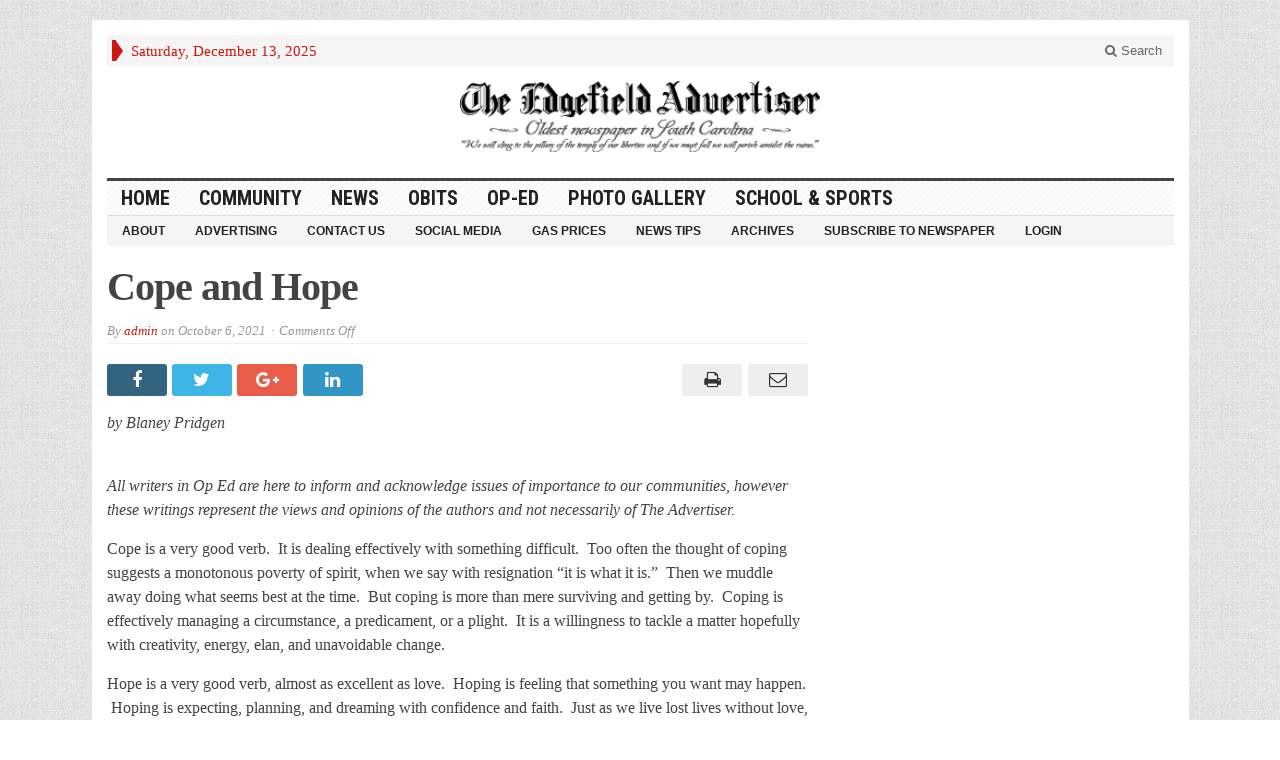

--- FILE ---
content_type: text/html; charset=UTF-8
request_url: https://www.edgefieldadvertiser.com/2021/10/cope-and-hope/
body_size: 12565
content:
<!DOCTYPE html>
<html lang="en-US" class="no-js">
<head>

	<meta charset="UTF-8">
	<meta name="viewport" content="width=device-width, initial-scale=1">
	<link rel="profile" href="http://gmpg.org/xfn/11">
		
	<title>Cope and Hope &#8211; The Edgefield Advertiser</title>
<meta name='robots' content='max-image-preview:large' />
	<style>img:is([sizes="auto" i], [sizes^="auto," i]) { contain-intrinsic-size: 3000px 1500px }</style>
	<link rel='dns-prefetch' href='//fonts.googleapis.com' />
<link rel='dns-prefetch' href='//www.googletagmanager.com' />
<link rel='dns-prefetch' href='//pagead2.googlesyndication.com' />
<link rel="alternate" type="application/rss+xml" title="The Edgefield Advertiser &raquo; Feed" href="https://www.edgefieldadvertiser.com/feed/" />
<link rel="alternate" type="application/rss+xml" title="The Edgefield Advertiser &raquo; Comments Feed" href="https://www.edgefieldadvertiser.com/comments/feed/" />
<script type="text/javascript">
/* <![CDATA[ */
window._wpemojiSettings = {"baseUrl":"https:\/\/s.w.org\/images\/core\/emoji\/16.0.1\/72x72\/","ext":".png","svgUrl":"https:\/\/s.w.org\/images\/core\/emoji\/16.0.1\/svg\/","svgExt":".svg","source":{"concatemoji":"https:\/\/www.edgefieldadvertiser.com\/wordpress\/wp-includes\/js\/wp-emoji-release.min.js?ver=6.8.3"}};
/*! This file is auto-generated */
!function(s,n){var o,i,e;function c(e){try{var t={supportTests:e,timestamp:(new Date).valueOf()};sessionStorage.setItem(o,JSON.stringify(t))}catch(e){}}function p(e,t,n){e.clearRect(0,0,e.canvas.width,e.canvas.height),e.fillText(t,0,0);var t=new Uint32Array(e.getImageData(0,0,e.canvas.width,e.canvas.height).data),a=(e.clearRect(0,0,e.canvas.width,e.canvas.height),e.fillText(n,0,0),new Uint32Array(e.getImageData(0,0,e.canvas.width,e.canvas.height).data));return t.every(function(e,t){return e===a[t]})}function u(e,t){e.clearRect(0,0,e.canvas.width,e.canvas.height),e.fillText(t,0,0);for(var n=e.getImageData(16,16,1,1),a=0;a<n.data.length;a++)if(0!==n.data[a])return!1;return!0}function f(e,t,n,a){switch(t){case"flag":return n(e,"\ud83c\udff3\ufe0f\u200d\u26a7\ufe0f","\ud83c\udff3\ufe0f\u200b\u26a7\ufe0f")?!1:!n(e,"\ud83c\udde8\ud83c\uddf6","\ud83c\udde8\u200b\ud83c\uddf6")&&!n(e,"\ud83c\udff4\udb40\udc67\udb40\udc62\udb40\udc65\udb40\udc6e\udb40\udc67\udb40\udc7f","\ud83c\udff4\u200b\udb40\udc67\u200b\udb40\udc62\u200b\udb40\udc65\u200b\udb40\udc6e\u200b\udb40\udc67\u200b\udb40\udc7f");case"emoji":return!a(e,"\ud83e\udedf")}return!1}function g(e,t,n,a){var r="undefined"!=typeof WorkerGlobalScope&&self instanceof WorkerGlobalScope?new OffscreenCanvas(300,150):s.createElement("canvas"),o=r.getContext("2d",{willReadFrequently:!0}),i=(o.textBaseline="top",o.font="600 32px Arial",{});return e.forEach(function(e){i[e]=t(o,e,n,a)}),i}function t(e){var t=s.createElement("script");t.src=e,t.defer=!0,s.head.appendChild(t)}"undefined"!=typeof Promise&&(o="wpEmojiSettingsSupports",i=["flag","emoji"],n.supports={everything:!0,everythingExceptFlag:!0},e=new Promise(function(e){s.addEventListener("DOMContentLoaded",e,{once:!0})}),new Promise(function(t){var n=function(){try{var e=JSON.parse(sessionStorage.getItem(o));if("object"==typeof e&&"number"==typeof e.timestamp&&(new Date).valueOf()<e.timestamp+604800&&"object"==typeof e.supportTests)return e.supportTests}catch(e){}return null}();if(!n){if("undefined"!=typeof Worker&&"undefined"!=typeof OffscreenCanvas&&"undefined"!=typeof URL&&URL.createObjectURL&&"undefined"!=typeof Blob)try{var e="postMessage("+g.toString()+"("+[JSON.stringify(i),f.toString(),p.toString(),u.toString()].join(",")+"));",a=new Blob([e],{type:"text/javascript"}),r=new Worker(URL.createObjectURL(a),{name:"wpTestEmojiSupports"});return void(r.onmessage=function(e){c(n=e.data),r.terminate(),t(n)})}catch(e){}c(n=g(i,f,p,u))}t(n)}).then(function(e){for(var t in e)n.supports[t]=e[t],n.supports.everything=n.supports.everything&&n.supports[t],"flag"!==t&&(n.supports.everythingExceptFlag=n.supports.everythingExceptFlag&&n.supports[t]);n.supports.everythingExceptFlag=n.supports.everythingExceptFlag&&!n.supports.flag,n.DOMReady=!1,n.readyCallback=function(){n.DOMReady=!0}}).then(function(){return e}).then(function(){var e;n.supports.everything||(n.readyCallback(),(e=n.source||{}).concatemoji?t(e.concatemoji):e.wpemoji&&e.twemoji&&(t(e.twemoji),t(e.wpemoji)))}))}((window,document),window._wpemojiSettings);
/* ]]> */
</script>
<style id='wp-emoji-styles-inline-css' type='text/css'>

	img.wp-smiley, img.emoji {
		display: inline !important;
		border: none !important;
		box-shadow: none !important;
		height: 1em !important;
		width: 1em !important;
		margin: 0 0.07em !important;
		vertical-align: -0.1em !important;
		background: none !important;
		padding: 0 !important;
	}
</style>
<link rel='stylesheet' id='wp-block-library-css' href='https://www.edgefieldadvertiser.com/wordpress/wp-includes/css/dist/block-library/style.min.css?ver=6.8.3' type='text/css' media='all' />
<style id='classic-theme-styles-inline-css' type='text/css'>
/*! This file is auto-generated */
.wp-block-button__link{color:#fff;background-color:#32373c;border-radius:9999px;box-shadow:none;text-decoration:none;padding:calc(.667em + 2px) calc(1.333em + 2px);font-size:1.125em}.wp-block-file__button{background:#32373c;color:#fff;text-decoration:none}
</style>
<style id='global-styles-inline-css' type='text/css'>
:root{--wp--preset--aspect-ratio--square: 1;--wp--preset--aspect-ratio--4-3: 4/3;--wp--preset--aspect-ratio--3-4: 3/4;--wp--preset--aspect-ratio--3-2: 3/2;--wp--preset--aspect-ratio--2-3: 2/3;--wp--preset--aspect-ratio--16-9: 16/9;--wp--preset--aspect-ratio--9-16: 9/16;--wp--preset--color--black: #000000;--wp--preset--color--cyan-bluish-gray: #abb8c3;--wp--preset--color--white: #ffffff;--wp--preset--color--pale-pink: #f78da7;--wp--preset--color--vivid-red: #cf2e2e;--wp--preset--color--luminous-vivid-orange: #ff6900;--wp--preset--color--luminous-vivid-amber: #fcb900;--wp--preset--color--light-green-cyan: #7bdcb5;--wp--preset--color--vivid-green-cyan: #00d084;--wp--preset--color--pale-cyan-blue: #8ed1fc;--wp--preset--color--vivid-cyan-blue: #0693e3;--wp--preset--color--vivid-purple: #9b51e0;--wp--preset--gradient--vivid-cyan-blue-to-vivid-purple: linear-gradient(135deg,rgba(6,147,227,1) 0%,rgb(155,81,224) 100%);--wp--preset--gradient--light-green-cyan-to-vivid-green-cyan: linear-gradient(135deg,rgb(122,220,180) 0%,rgb(0,208,130) 100%);--wp--preset--gradient--luminous-vivid-amber-to-luminous-vivid-orange: linear-gradient(135deg,rgba(252,185,0,1) 0%,rgba(255,105,0,1) 100%);--wp--preset--gradient--luminous-vivid-orange-to-vivid-red: linear-gradient(135deg,rgba(255,105,0,1) 0%,rgb(207,46,46) 100%);--wp--preset--gradient--very-light-gray-to-cyan-bluish-gray: linear-gradient(135deg,rgb(238,238,238) 0%,rgb(169,184,195) 100%);--wp--preset--gradient--cool-to-warm-spectrum: linear-gradient(135deg,rgb(74,234,220) 0%,rgb(151,120,209) 20%,rgb(207,42,186) 40%,rgb(238,44,130) 60%,rgb(251,105,98) 80%,rgb(254,248,76) 100%);--wp--preset--gradient--blush-light-purple: linear-gradient(135deg,rgb(255,206,236) 0%,rgb(152,150,240) 100%);--wp--preset--gradient--blush-bordeaux: linear-gradient(135deg,rgb(254,205,165) 0%,rgb(254,45,45) 50%,rgb(107,0,62) 100%);--wp--preset--gradient--luminous-dusk: linear-gradient(135deg,rgb(255,203,112) 0%,rgb(199,81,192) 50%,rgb(65,88,208) 100%);--wp--preset--gradient--pale-ocean: linear-gradient(135deg,rgb(255,245,203) 0%,rgb(182,227,212) 50%,rgb(51,167,181) 100%);--wp--preset--gradient--electric-grass: linear-gradient(135deg,rgb(202,248,128) 0%,rgb(113,206,126) 100%);--wp--preset--gradient--midnight: linear-gradient(135deg,rgb(2,3,129) 0%,rgb(40,116,252) 100%);--wp--preset--font-size--small: 13px;--wp--preset--font-size--medium: 20px;--wp--preset--font-size--large: 36px;--wp--preset--font-size--x-large: 42px;--wp--preset--spacing--20: 0.44rem;--wp--preset--spacing--30: 0.67rem;--wp--preset--spacing--40: 1rem;--wp--preset--spacing--50: 1.5rem;--wp--preset--spacing--60: 2.25rem;--wp--preset--spacing--70: 3.38rem;--wp--preset--spacing--80: 5.06rem;--wp--preset--shadow--natural: 6px 6px 9px rgba(0, 0, 0, 0.2);--wp--preset--shadow--deep: 12px 12px 50px rgba(0, 0, 0, 0.4);--wp--preset--shadow--sharp: 6px 6px 0px rgba(0, 0, 0, 0.2);--wp--preset--shadow--outlined: 6px 6px 0px -3px rgba(255, 255, 255, 1), 6px 6px rgba(0, 0, 0, 1);--wp--preset--shadow--crisp: 6px 6px 0px rgba(0, 0, 0, 1);}:where(.is-layout-flex){gap: 0.5em;}:where(.is-layout-grid){gap: 0.5em;}body .is-layout-flex{display: flex;}.is-layout-flex{flex-wrap: wrap;align-items: center;}.is-layout-flex > :is(*, div){margin: 0;}body .is-layout-grid{display: grid;}.is-layout-grid > :is(*, div){margin: 0;}:where(.wp-block-columns.is-layout-flex){gap: 2em;}:where(.wp-block-columns.is-layout-grid){gap: 2em;}:where(.wp-block-post-template.is-layout-flex){gap: 1.25em;}:where(.wp-block-post-template.is-layout-grid){gap: 1.25em;}.has-black-color{color: var(--wp--preset--color--black) !important;}.has-cyan-bluish-gray-color{color: var(--wp--preset--color--cyan-bluish-gray) !important;}.has-white-color{color: var(--wp--preset--color--white) !important;}.has-pale-pink-color{color: var(--wp--preset--color--pale-pink) !important;}.has-vivid-red-color{color: var(--wp--preset--color--vivid-red) !important;}.has-luminous-vivid-orange-color{color: var(--wp--preset--color--luminous-vivid-orange) !important;}.has-luminous-vivid-amber-color{color: var(--wp--preset--color--luminous-vivid-amber) !important;}.has-light-green-cyan-color{color: var(--wp--preset--color--light-green-cyan) !important;}.has-vivid-green-cyan-color{color: var(--wp--preset--color--vivid-green-cyan) !important;}.has-pale-cyan-blue-color{color: var(--wp--preset--color--pale-cyan-blue) !important;}.has-vivid-cyan-blue-color{color: var(--wp--preset--color--vivid-cyan-blue) !important;}.has-vivid-purple-color{color: var(--wp--preset--color--vivid-purple) !important;}.has-black-background-color{background-color: var(--wp--preset--color--black) !important;}.has-cyan-bluish-gray-background-color{background-color: var(--wp--preset--color--cyan-bluish-gray) !important;}.has-white-background-color{background-color: var(--wp--preset--color--white) !important;}.has-pale-pink-background-color{background-color: var(--wp--preset--color--pale-pink) !important;}.has-vivid-red-background-color{background-color: var(--wp--preset--color--vivid-red) !important;}.has-luminous-vivid-orange-background-color{background-color: var(--wp--preset--color--luminous-vivid-orange) !important;}.has-luminous-vivid-amber-background-color{background-color: var(--wp--preset--color--luminous-vivid-amber) !important;}.has-light-green-cyan-background-color{background-color: var(--wp--preset--color--light-green-cyan) !important;}.has-vivid-green-cyan-background-color{background-color: var(--wp--preset--color--vivid-green-cyan) !important;}.has-pale-cyan-blue-background-color{background-color: var(--wp--preset--color--pale-cyan-blue) !important;}.has-vivid-cyan-blue-background-color{background-color: var(--wp--preset--color--vivid-cyan-blue) !important;}.has-vivid-purple-background-color{background-color: var(--wp--preset--color--vivid-purple) !important;}.has-black-border-color{border-color: var(--wp--preset--color--black) !important;}.has-cyan-bluish-gray-border-color{border-color: var(--wp--preset--color--cyan-bluish-gray) !important;}.has-white-border-color{border-color: var(--wp--preset--color--white) !important;}.has-pale-pink-border-color{border-color: var(--wp--preset--color--pale-pink) !important;}.has-vivid-red-border-color{border-color: var(--wp--preset--color--vivid-red) !important;}.has-luminous-vivid-orange-border-color{border-color: var(--wp--preset--color--luminous-vivid-orange) !important;}.has-luminous-vivid-amber-border-color{border-color: var(--wp--preset--color--luminous-vivid-amber) !important;}.has-light-green-cyan-border-color{border-color: var(--wp--preset--color--light-green-cyan) !important;}.has-vivid-green-cyan-border-color{border-color: var(--wp--preset--color--vivid-green-cyan) !important;}.has-pale-cyan-blue-border-color{border-color: var(--wp--preset--color--pale-cyan-blue) !important;}.has-vivid-cyan-blue-border-color{border-color: var(--wp--preset--color--vivid-cyan-blue) !important;}.has-vivid-purple-border-color{border-color: var(--wp--preset--color--vivid-purple) !important;}.has-vivid-cyan-blue-to-vivid-purple-gradient-background{background: var(--wp--preset--gradient--vivid-cyan-blue-to-vivid-purple) !important;}.has-light-green-cyan-to-vivid-green-cyan-gradient-background{background: var(--wp--preset--gradient--light-green-cyan-to-vivid-green-cyan) !important;}.has-luminous-vivid-amber-to-luminous-vivid-orange-gradient-background{background: var(--wp--preset--gradient--luminous-vivid-amber-to-luminous-vivid-orange) !important;}.has-luminous-vivid-orange-to-vivid-red-gradient-background{background: var(--wp--preset--gradient--luminous-vivid-orange-to-vivid-red) !important;}.has-very-light-gray-to-cyan-bluish-gray-gradient-background{background: var(--wp--preset--gradient--very-light-gray-to-cyan-bluish-gray) !important;}.has-cool-to-warm-spectrum-gradient-background{background: var(--wp--preset--gradient--cool-to-warm-spectrum) !important;}.has-blush-light-purple-gradient-background{background: var(--wp--preset--gradient--blush-light-purple) !important;}.has-blush-bordeaux-gradient-background{background: var(--wp--preset--gradient--blush-bordeaux) !important;}.has-luminous-dusk-gradient-background{background: var(--wp--preset--gradient--luminous-dusk) !important;}.has-pale-ocean-gradient-background{background: var(--wp--preset--gradient--pale-ocean) !important;}.has-electric-grass-gradient-background{background: var(--wp--preset--gradient--electric-grass) !important;}.has-midnight-gradient-background{background: var(--wp--preset--gradient--midnight) !important;}.has-small-font-size{font-size: var(--wp--preset--font-size--small) !important;}.has-medium-font-size{font-size: var(--wp--preset--font-size--medium) !important;}.has-large-font-size{font-size: var(--wp--preset--font-size--large) !important;}.has-x-large-font-size{font-size: var(--wp--preset--font-size--x-large) !important;}
:where(.wp-block-post-template.is-layout-flex){gap: 1.25em;}:where(.wp-block-post-template.is-layout-grid){gap: 1.25em;}
:where(.wp-block-columns.is-layout-flex){gap: 2em;}:where(.wp-block-columns.is-layout-grid){gap: 2em;}
:root :where(.wp-block-pullquote){font-size: 1.5em;line-height: 1.6;}
</style>
<link rel='stylesheet' id='gabfire-widget-css-css' href='https://www.edgefieldadvertiser.com/wordpress/wp-content/plugins/gabfire-widget-pack/css/style.css?ver=6.8.3' type='text/css' media='all' />
<link rel='stylesheet' id='simple-banner-style-css' href='https://www.edgefieldadvertiser.com/wordpress/wp-content/plugins/simple-banner/simple-banner.css?ver=3.0.9' type='text/css' media='all' />
<link rel='stylesheet' id='gabfire-style-css' href='https://www.edgefieldadvertiser.com/wordpress/wp-content/themes/advanced-newspaper/style.css?ver=4.3' type='text/css' media='all' />
<link rel='stylesheet' id='child-style-css' href='https://www.edgefieldadvertiser.com/wordpress/wp-content/themes/advanced-newspaper-child/style.css?ver=4.3' type='text/css' media='all' />
<link rel='stylesheet' id='custom-style-css' href='https://fonts.googleapis.com/css?family=Droid+Sans%3A700%7COpen+Sans%3A400%2C700%7CRoboto+Condensed%3A400%2C700&#038;subset=latin-ext&#038;ver=6.8.3' type='text/css' media='all' />
<style id='akismet-widget-style-inline-css' type='text/css'>

			.a-stats {
				--akismet-color-mid-green: #357b49;
				--akismet-color-white: #fff;
				--akismet-color-light-grey: #f6f7f7;

				max-width: 350px;
				width: auto;
			}

			.a-stats * {
				all: unset;
				box-sizing: border-box;
			}

			.a-stats strong {
				font-weight: 600;
			}

			.a-stats a.a-stats__link,
			.a-stats a.a-stats__link:visited,
			.a-stats a.a-stats__link:active {
				background: var(--akismet-color-mid-green);
				border: none;
				box-shadow: none;
				border-radius: 8px;
				color: var(--akismet-color-white);
				cursor: pointer;
				display: block;
				font-family: -apple-system, BlinkMacSystemFont, 'Segoe UI', 'Roboto', 'Oxygen-Sans', 'Ubuntu', 'Cantarell', 'Helvetica Neue', sans-serif;
				font-weight: 500;
				padding: 12px;
				text-align: center;
				text-decoration: none;
				transition: all 0.2s ease;
			}

			/* Extra specificity to deal with TwentyTwentyOne focus style */
			.widget .a-stats a.a-stats__link:focus {
				background: var(--akismet-color-mid-green);
				color: var(--akismet-color-white);
				text-decoration: none;
			}

			.a-stats a.a-stats__link:hover {
				filter: brightness(110%);
				box-shadow: 0 4px 12px rgba(0, 0, 0, 0.06), 0 0 2px rgba(0, 0, 0, 0.16);
			}

			.a-stats .count {
				color: var(--akismet-color-white);
				display: block;
				font-size: 1.5em;
				line-height: 1.4;
				padding: 0 13px;
				white-space: nowrap;
			}
		
</style>
<script type="text/javascript" src="https://www.edgefieldadvertiser.com/wordpress/wp-includes/js/jquery/jquery.min.js?ver=3.7.1" id="jquery-core-js"></script>
<script type="text/javascript" src="https://www.edgefieldadvertiser.com/wordpress/wp-includes/js/jquery/jquery-migrate.min.js?ver=3.4.1" id="jquery-migrate-js"></script>
<script type="text/javascript" id="simple-banner-script-js-before">
/* <![CDATA[ */
const simpleBannerScriptParams = {"pro_version_enabled":false,"debug_mode":false,"id":24291,"version":"3.0.9","banner_params":[{"hide_simple_banner":false,"simple_banner_prepend_element":false,"simple_banner_position":false,"header_margin":false,"header_padding":false,"wp_body_open_enabled":false,"wp_body_open":true,"simple_banner_z_index":false,"simple_banner_text":false,"disabled_on_current_page":false,"disabled_pages_array":[],"is_current_page_a_post":true,"disabled_on_posts":false,"simple_banner_disabled_page_paths":false,"simple_banner_font_size":false,"simple_banner_color":false,"simple_banner_text_color":false,"simple_banner_link_color":false,"simple_banner_close_color":false,"simple_banner_custom_css":false,"simple_banner_scrolling_custom_css":false,"simple_banner_text_custom_css":false,"simple_banner_button_css":false,"site_custom_css":false,"keep_site_custom_css":false,"site_custom_js":false,"keep_site_custom_js":false,"close_button_enabled":false,"close_button_expiration":false,"close_button_cookie_set":false,"current_date":{"date":"2025-12-11 23:21:42.596776","timezone_type":3,"timezone":"UTC"},"start_date":{"date":"2025-12-11 23:21:42.596785","timezone_type":3,"timezone":"UTC"},"end_date":{"date":"2025-12-11 23:21:42.596789","timezone_type":3,"timezone":"UTC"},"simple_banner_start_after_date":false,"simple_banner_remove_after_date":false,"simple_banner_insert_inside_element":false}]}
/* ]]> */
</script>
<script type="text/javascript" src="https://www.edgefieldadvertiser.com/wordpress/wp-content/plugins/simple-banner/simple-banner.js?ver=3.0.9" id="simple-banner-script-js"></script>
<script type="text/javascript" src="https://www.edgefieldadvertiser.com/wordpress/wp-content/themes/advanced-newspaper/inc/js/jquery.cycle2.min.js?ver=6.8.3" id="cycle2-js"></script>
<script type="text/javascript" src="https://www.edgefieldadvertiser.com/wordpress/wp-content/themes/advanced-newspaper/inc/js/theia-sticky-sidebar.js?ver=6.8.3" id="theia-sticky-sidebar-js"></script>
<script type="text/javascript" src="https://www.edgefieldadvertiser.com/wordpress/wp-content/themes/advanced-newspaper/inc/js/owl.carousel.min.js?ver=6.8.3" id="owl-carousel-js"></script>
<script type="text/javascript" src="https://www.edgefieldadvertiser.com/wordpress/wp-content/themes/advanced-newspaper/framework/bootstrap/js/bootstrap.min.js?ver=6.8.3" id="bootstrap-js"></script>
<script type="text/javascript" src="https://www.edgefieldadvertiser.com/wordpress/wp-content/themes/advanced-newspaper/inc/js/responsive-menu.js?ver=6.8.3" id="responsive-menu-js"></script>
<link rel="https://api.w.org/" href="https://www.edgefieldadvertiser.com/wp-json/" /><link rel="alternate" title="JSON" type="application/json" href="https://www.edgefieldadvertiser.com/wp-json/wp/v2/posts/24291" /><link rel="EditURI" type="application/rsd+xml" title="RSD" href="https://www.edgefieldadvertiser.com/wordpress/xmlrpc.php?rsd" />
<meta name="generator" content="WordPress 6.8.3" />
<link rel="canonical" href="https://www.edgefieldadvertiser.com/2021/10/cope-and-hope/" />
<link rel='shortlink' href='https://www.edgefieldadvertiser.com/?p=24291' />
<link rel="alternate" title="oEmbed (JSON)" type="application/json+oembed" href="https://www.edgefieldadvertiser.com/wp-json/oembed/1.0/embed?url=https%3A%2F%2Fwww.edgefieldadvertiser.com%2F2021%2F10%2Fcope-and-hope%2F" />
<link rel="alternate" title="oEmbed (XML)" type="text/xml+oembed" href="https://www.edgefieldadvertiser.com/wp-json/oembed/1.0/embed?url=https%3A%2F%2Fwww.edgefieldadvertiser.com%2F2021%2F10%2Fcope-and-hope%2F&#038;format=xml" />
<meta name="generator" content="Site Kit by Google 1.155.0" /><style id="simple-banner-background-color" type="text/css">.simple-banner{background: #024985;}</style><style id="simple-banner-text-color" type="text/css">.simple-banner .simple-banner-text{color: #ffffff;}</style><style id="simple-banner-link-color" type="text/css">.simple-banner .simple-banner-text a{color:#f16521;}</style><style id="simple-banner-z-index" type="text/css">.simple-banner{z-index: 99999;}</style><style id="simple-banner-site-custom-css-dummy" type="text/css"></style><script id="simple-banner-site-custom-js-dummy" type="text/javascript"></script><link rel="shortcut icon" href="http://edgefieldadvertiser.com/wordpress/wp-content/uploads/2012/02/AdvertiserFav.png"/>
			<script type='text/javascript'>
			(function($) {
				$(document).ready(function() { 
					$(".children").parent("li").addClass("has-child-menu");
					$(".sub-menu").parent("li").addClass("has-child-menu");
					$(".drop").parent("li").addClass("has-child-menu");
					
					$('.fadeimage').hover(
						function() {$(this).stop().animate({ opacity: 0.5 }, 800);},
						function() {$(this).stop().animate({ opacity: 1.0 }, 800);}
					);
					
					$('.mastheadnav li ul,.mainnav li ul,.subnav li ul,.mastheadnav li ul,.mainnav li ul').hide().removeClass('fallback');
					$('.mastheadnav > li,.mainnav > li,.subnav > li,.mainnav > li').hover(
						function () {
							$('ul', this).stop().slideDown(250);
						},
						function () {
							$('ul', this).stop().slideUp(250);
						}
					);

					$('[data-toggle="tooltip"]').tooltip({
						'placement': 'top'
					});	

					$('.sidebar-wrapper, .post-wrapper')
					.theiaStickySidebar({
						additionalMarginTop: 30,
						additionalMarginBottom: 30
					});
				
					/* InnerPage Slider */
					var innerslider = $(".carousel-gallery");
					innerslider.owlCarousel({
					  autoPlay: 999999,
					  pagination:true,
					  singleItem : true,
					  autoHeight : true,
					  mouseDrag: false,
					  touchDrag: false					  
					});	
					$(".carousel-gallery-next").click(function(){
						innerslider.trigger('owl.next');
					});
					$(".carousel-gallery-prev").click(function(){
						innerslider.trigger('owl.prev');
					});
					
					/* InnerPage Slider */
					var owl4 = $(".carousel-four");
					owl4.owlCarousel({
					  autoPlay: 999999,
					  pagination:true,
					  singleItem : true,
					  autoHeight : true,
					  mouseDrag: false,
					  touchDrag: false					  
					});	
					$(".carousel-four-next").click(function(){
						owl4.trigger('owl.next');
					});
					$(".carousel-four-prev").click(function(){
						owl4.trigger('owl.prev');
					});						
					
					// Responsive Menu (TinyNav)
					$(".responsive_menu").tinyNav({
						active: 'current_page_item', // Set the "active" class for default menu
						label: ''
					});
					$(".tinynav").selectbox();			
					
					$('a[href="#top"]').click(function(){
						$('html, body').animate({scrollTop:0}, 'slow');
						return false;
					});
					$('.modal').on('shown.bs.modal', function() {
					  $(this).find('[autofocus]').focus();
					});					
				});
			})(jQuery);
			</script>
		
<!-- Google AdSense meta tags added by Site Kit -->
<meta name="google-adsense-platform-account" content="ca-host-pub-2644536267352236">
<meta name="google-adsense-platform-domain" content="sitekit.withgoogle.com">
<!-- End Google AdSense meta tags added by Site Kit -->

<!-- Google AdSense snippet added by Site Kit -->
<script type="text/javascript" async="async" src="https://pagead2.googlesyndication.com/pagead/js/adsbygoogle.js?client=ca-pub-5416958847424560&amp;host=ca-host-pub-2644536267352236" crossorigin="anonymous"></script>

<!-- End Google AdSense snippet added by Site Kit -->
<link rel="icon" href="https://www.edgefieldadvertiser.com/wordpress/wp-content/uploads/2016/04/cropped-Advertiser-32x32.jpg" sizes="32x32" />
<link rel="icon" href="https://www.edgefieldadvertiser.com/wordpress/wp-content/uploads/2016/04/cropped-Advertiser-192x192.jpg" sizes="192x192" />
<link rel="apple-touch-icon" href="https://www.edgefieldadvertiser.com/wordpress/wp-content/uploads/2016/04/cropped-Advertiser-180x180.jpg" />
<meta name="msapplication-TileImage" content="https://www.edgefieldadvertiser.com/wordpress/wp-content/uploads/2016/04/cropped-Advertiser-270x270.jpg" />
		<style type="text/css" id="wp-custom-css">
			.ea-ns-form-radio .gform-field-label{
	font-size: 1.5rem !important;
}		</style>
		
</head>

<body class="wp-singular post-template-default single single-post postid-24291 single-format-standard wp-theme-advanced-newspaper wp-child-theme-advanced-newspaper-child body-default" itemscope="itemscope" itemtype="http://schema.org/WebPage">


<div class="container">

	<header itemscope="itemscope" itemtype="http://schema.org/WPHeader" role="banner">
		<div class="row"><!-- Site Masthead Row-->
			<nav class="col-md-12 masthead-navigation" itemscope="itemscope" itemtype="http://schema.org/SiteNavigationElement" role="navigation">
				<ul class="mastheadnav">
					
					<li><span class="arrow-right"></span></li>
											<li class="masthead_date">
							<script type="text/javascript">
								<!--
								var mydate=new Date()
								var year=mydate.getYear()
								if (year < 1000)
								year+=1900
								var day=mydate.getDay()
								var month=mydate.getMonth()
								var daym=mydate.getDate()
								if (daym<10)
								daym="0"+daym
								var dayarray=new Array("Sunday","Monday","Tuesday","Wednesday","Thursday","Friday","Saturday")
								var montharray=new Array("January","February","March","April","May","June","July","August","September","October","November","December")
								document.write(""+dayarray[day]+", "+montharray[month]+" "+daym+", "+year+"")
								// -->
							</script>
						</li>
						<li></li>
										 
											
					
					<li class="pull-right gab_headersearch"> <a data-toggle="modal" href="#searchModal"><i class="fa fa-search"></i> Search</a></li>
					<li class="pull-right"></li>
				</ul>
			</nav>

			<!-- Modal -->
<div class="modal fade" id="searchModal" tabindex="-1" role="dialog" aria-labelledby="myModalLabel" aria-hidden="true">
	<div class="modal-dialog">
	  <div class="modal-content">
		<div class="modal-header">
		  <button type="button" class="close" data-dismiss="modal" aria-hidden="true">&times;</button>
		  <h4 class="modal-title">Search in Site</h4>
		</div>
		<div class="modal-body">
			<form action="https://www.edgefieldadvertiser.com/">
				<div class="input-prepend">
					<label>To search in site, type your keyword and hit enter</label>
					<input type="text" name="s" class="form-control" placeholder="Type keyword and hit enter" autofocus>
				</div>
			</form>	
		</div>
		<div class="modal-footer">
		  <button type="button" class="btn btn-default" data-dismiss="modal">Close</button>
		</div>
	  </div><!-- /.modal-content -->
	</div><!-- /.modal-dialog -->
</div><!-- /.modal -->		</div><!-- /.row Site Masthead Row -->
	
		<div class="row">
			<div class="col-lg-12">
				<div id="header">
										
						<div class="themequote quoteleft">
						
														
							<span class="quotetext">
							
								<span class="quotecaption">
																	</span>
								
								<span class="quote">
																	</span>
								
							</span>
						</div><!-- themequote quoteleft -->
						
						<div class="logo quotelogo" style="padding:15px 0px 15px 0px;">	
															<h1>
									<a href="https://www.edgefieldadvertiser.com/" title="1835–2025  Oldest Newspaper in South Carolina">
										<img src="http://www.edgefieldadvertiser.com/wordpress/wp-content/uploads/2012/02/ea_signature2.png" alt="The Edgefield Advertiser" title="The Edgefield Advertiser"/>
									</a>
								</h1>
													</div><!-- logo -->
						
						<div class="themequote quoteright">
							
														
							<span class="quotetext">
							
								<span class="quotecaption">
																	</span>
								<span class="quote">
																	</span>
								
							</span>
							
						</div><!-- themequote quoteright -->
											

				</div><!-- /header -->	
			</div><!-- /col-lg-12 -->	
		</div><!-- /row -->	
		
		<div class="row site-nav">
			<div class="col-lg-12">
				
				<nav class="main-navigation" itemscope="itemscope" itemtype="http://schema.org/SiteNavigationElement" role="navigation">
					<ul class="mainnav responsive_menu">
						<li><a href="https://www.edgefieldadvertiser.com/">HOME</a></li>
						<li id="menu-item-23250" class="menu-item menu-item-type-taxonomy menu-item-object-category menu-item-23250"><a href="https://www.edgefieldadvertiser.com/category/community/">Community</a></li>
<li id="menu-item-23251" class="menu-item menu-item-type-taxonomy menu-item-object-category menu-item-23251"><a href="https://www.edgefieldadvertiser.com/category/news/">News</a></li>
<li id="menu-item-23252" class="menu-item menu-item-type-taxonomy menu-item-object-category menu-item-23252"><a href="https://www.edgefieldadvertiser.com/category/obituaries/">Obits</a></li>
<li id="menu-item-23253" class="menu-item menu-item-type-taxonomy menu-item-object-category current-post-ancestor current-menu-parent current-post-parent menu-item-23253"><a href="https://www.edgefieldadvertiser.com/category/editorial/">Op-Ed</a></li>
<li id="menu-item-23254" class="menu-item menu-item-type-taxonomy menu-item-object-category menu-item-23254"><a href="https://www.edgefieldadvertiser.com/category/photogallery/">Photo Gallery</a></li>
<li id="menu-item-23255" class="menu-item menu-item-type-taxonomy menu-item-object-category menu-item-23255"><a href="https://www.edgefieldadvertiser.com/category/sports/">School &#038; Sports</a></li>
					</ul>
				</nav>
				
				<nav class="secondary-navigation" itemscope="itemscope" itemtype="http://schema.org/SiteNavigationElement" role="navigation">
					<ul class="subnav responsive_menu">
						<li id="menu-item-22301" class="menu-item menu-item-type-post_type menu-item-object-page menu-item-22301"><a href="https://www.edgefieldadvertiser.com/about/">About</a></li>
<li id="menu-item-22299" class="menu-item menu-item-type-post_type menu-item-object-page menu-item-has-children menu-item-22299"><a href="https://www.edgefieldadvertiser.com/advertising/">Advertising</a>
<ul class="sub-menu">
	<li id="menu-item-22300" class="menu-item menu-item-type-post_type menu-item-object-page menu-item-22300"><a href="https://www.edgefieldadvertiser.com/advertising/1715/">#1715 (no title)</a></li>
</ul>
</li>
<li id="menu-item-22303" class="menu-item menu-item-type-post_type menu-item-object-page menu-item-22303"><a href="https://www.edgefieldadvertiser.com/contact-us/">Contact Us</a></li>
<li id="menu-item-22304" class="menu-item menu-item-type-post_type menu-item-object-page menu-item-22304"><a href="https://www.edgefieldadvertiser.com/social-media/">Social Media</a></li>
<li id="menu-item-22305" class="menu-item menu-item-type-post_type menu-item-object-page menu-item-22305"><a href="https://www.edgefieldadvertiser.com/gas-prices/">Gas Prices</a></li>
<li id="menu-item-22306" class="menu-item menu-item-type-post_type menu-item-object-page menu-item-22306"><a href="https://www.edgefieldadvertiser.com/news-tips/">News Tips</a></li>
<li id="menu-item-22307" class="menu-item menu-item-type-post_type menu-item-object-page menu-item-22307"><a href="https://www.edgefieldadvertiser.com/archives/">Archives</a></li>
<li id="menu-item-22308" class="menu-item menu-item-type-post_type menu-item-object-page menu-item-22308"><a href="https://www.edgefieldadvertiser.com/subscribe-to-newspaper/">Subscribe to Newspaper</a></li>
<li><a href="https://www.edgefieldadvertiser.com/subscriber-login/" class="menu-item">Login</a></li>	
					</ul>
				</nav>				
				
			</div>
		</div>	
	</header>
	
	<div class="row default">
	
				
		<main class="col-xs-12 col-md-8 col-sm-8 post-wrapper" role="main" itemprop="mainContentOfPage" itemscope="itemscope" itemtype="http://schema.org/Blog">

							<div class="row">
					<div class="col-lg-12 col-md-12">
						<div class="post-lead">
							<h1 class="entry-title single-post-title" itemprop="headline">
								Cope and Hope							</h1>
							
							<p class="postmeta"><span class="gabfire_meta gabfiremeta_bydate">By <span class="author vcard" itemscope="itemscope" itemtype="http://schema.org/Person" itemprop="author"><a href="https://www.edgefieldadvertiser.com/author/admin/" rel="author" class="fn" itemprop="name">admin</a></span> on <time class="published updated" itemprop="datePublished" datetime="October 6, 2021T11:14 am">October 6, 2021</time></span><span class="gabfire_meta gabfiremeta_comment"><span>Comments Off<span class="screen-reader-text"> on Cope and Hope</span></span></span></p>						</div>		
					</div>
				</div>			
						
				
		<section class="article-wrapper">
		
						
				<article itemscope itemtype="http://schema.org/NewsArticle" class="entry post-24291 post type-post status-publish format-standard hentry category-editorial last_archivepost">
										
								
							<div class="social-sharethis-post">
										
				
					<a href="http://www.facebook.com/sharer.php?u=https://www.edgefieldadvertiser.com/2021/10/cope-and-hope/&t=Cope and Hope" data-toggle="tooltip" title="Share on Facebook" rel="nofollow"><span>Share on Facebook</span>
						<i class="fa fa-facebook pull-left"></i>
					</a>

					<a href="http://twitter.com/home?status=Cope and Hope => https://www.edgefieldadvertiser.com/2021/10/cope-and-hope/" data-toggle="tooltip" title="Share on Twitter" rel="nofollow"><span>Follow on Facebook</span>
						<i class="fa fa-twitter pull-left"></i>
					</a>

					<a href="https://plus.google.com/share?url=https://www.edgefieldadvertiser.com/2021/10/cope-and-hope/" data-toggle="tooltip" title="Share on Google+" rel="nofollow"><span>Add to Google+</span>
						<i class="fa fa-google-plus pull-left"></i>
					</a>

					<a href="http://www.linkedin.com/shareArticle?mini=true&url=https://www.edgefieldadvertiser.com/2021/10/cope-and-hope/&title=Cope and Hope&summary=&source=The Edgefield Advertiser" data-toggle="tooltip" title="Share on LinkedIn" rel="nofollow"><span>Connect on Linked in</span>
						<i class="fa fa-linkedin pull-left"></i>
					</a>

					<a class="pull-right" href="mailto:?mailto:?subject=The%20Edgefield%20Advertiser%20%3A%20&amp;body=I%20recommend%20this%20page%3A%20.%0AYou%20can%20read%20it%20on%3A%20https%3A%2F%2Fwww.edgefieldadvertiser.com%2F2021%2F10%2Fcope-and-hope%2F" data-toggle="tooltip" title="Send by Email" rel="nofollow"><span>Subscribe by Email</span>
						<i class="fa fa-envelope-o pull-left"></i>
					</a>
					
					<a class="pull-right" href="javascript:window.print()" data-toggle="tooltip" title="Print This Post" rel="nofollow"><span>Print This Post</span>
						<i class="fa fa-print pull-left"></i>
					</a>
				</div>	
				<div class="clearfix"></div>
			<div class="entry-content" itemprop="text">
<p><em>by Blaney Pridgen</em></p>



<p><br><em>All writers in Op Ed are here to inform and acknowledge issues of importance to our communities, however these writings represent the views and opinions of the authors and not necessarily of The Advertiser.</em></p>



<p>Cope is a very good verb. &nbsp;It is dealing effectively with something difficult. &nbsp;Too often the thought of coping suggests a monotonous poverty of spirit, when we say with resignation “it is what it is.” &nbsp;Then we muddle away doing what seems best at the time. &nbsp;But coping is more than mere surviving and getting by. &nbsp;Coping is effectively managing a circumstance, a predicament, or a plight. &nbsp;It is a willingness to tackle a matter hopefully with creativity, energy, elan, and unavoidable change. &nbsp;</p>



<p>Hope is a very good verb, almost as excellent as love. &nbsp;Hoping is feeling that something you want may happen. &nbsp;Hoping is expecting, planning, and dreaming with confidence and faith. &nbsp;Just as we live lost lives without love, both given and received, we are also lost without hope,&nbsp;given&nbsp;and received. &nbsp;</p>



<p>Cope and hope not only sound alike, they are also entwined in intimate relationship. &nbsp;I believe we cannot have one without the other. &nbsp;Furthermore, hoping has no meaning unless it is prefaced with coping. &nbsp;Meaningful hope, more than an idle dream, flows out of a foundation of a lot of coping. &nbsp;First comes cope then real hope springs forth. &nbsp;An extreme example of this is being trapped in a cruel concentration camp, like Auschwitz. &nbsp;In this situation, if there is to be hope of any survival; then,&nbsp;there must be active coping with the plight. &nbsp;Without coping, only hoping is just waiting to die with daydreams to get by. &nbsp;Saying “it is what it is” and just scratching along without a plan fosters no hope.</p>



<p>We are living among many difficult situations today. &nbsp;Covid in all of its complexities is most obvious. &nbsp;Cultural and political divisions remind me too much of the years before the Civil War. &nbsp;Immigration and racism have both risen to the level of a crises requiring action and not just issues for discussion. &nbsp;I believe that a serious collapse of the way we do medicine and the way we cope with China are on the horizon. &nbsp;Whether we call it&nbsp;global&nbsp;warming or not the magnitude of continual natural disaster are harbingers worthy of attention. &nbsp;All of these situations need our best coping skills. &nbsp;Remember coping is a willingness to tackle a matter, hopefully with creativity, energy, elan, and unavoidable change in the way we think and then do. &nbsp;Hope will never happen without cope.</p>



<p>Don’t tell me what you’re hoping for. &nbsp;Tell me about your plan for coping in the meantime. &nbsp;This applies not only to the aforementioned we share, but also to&nbsp;personal situations. &nbsp;When we face into grief, illness, financial failure, or the collapse of relationships we had depended upon, hope is small comfort until we have begun to first cope. &nbsp;I know I may be stepping on tender religious toes here, but some of our notions of prayer are more about hope than cope. &nbsp;What value is prayer if it does not inspire some action on behalf of the person for whom we are praying? &nbsp;We are the answer to our prayers. &nbsp;I believe that our hope-filled prayers sent heavenward to our Higher Power are answered when we are inspired to do something, to hope on the behalf of others or for ourselves. &nbsp;We might remember this the next time we tell someone that we are praying for them. &nbsp;While we are hoping for them, what will be our role in coping with them?</p>



<p>Coping does not always lead to the outcome of what we hoped. &nbsp;Our attempts in coping with a situation involves a lot of trial and error. &nbsp;But we must start to plan and act somewhere or hoping is of little value. &nbsp;We like to say life is a journey. &nbsp;That sounds nice like the magnet on the refrigerator or Hallmark greeting card. &nbsp;But life is also a battle. &nbsp;We might hope to win the battles, big and small, but in the&nbsp;meantime,&nbsp;we must have a plan and another plan if that one fails. &nbsp;We must equip and keep the supply lines flowing. &nbsp;We care for the wounded and are humane with the prisoners. &nbsp;We cope with the unexpected. &nbsp;We know when to advance and to retreat. &nbsp;We want our leaders to tell us exactly how we shall prevail. &nbsp;We don’t need to hear pieties about our goodness and the rightness of our cause,&nbsp;as the battle rages on. &nbsp;We want to live to win. &nbsp;We want to cope. &nbsp;Hope is good, but hope is another day until we have managed to cope. &nbsp;&nbsp;&nbsp;</p>



<p>I believe this will go down to a miserable year. &nbsp;Perhaps the next one will be pretty miserable too. &nbsp;But this isn’t about losing hope. &nbsp;This is not cynical. &nbsp;Rather, this is a call to cope with all of the skills and imagination we can muster. &nbsp;We can do this if we are willing to act and to not be afraid of change and experimentation. &nbsp;We may need to follow our leaders if they are not afraid to lead. &nbsp;Plans are good things, even when they must be modified. &nbsp;We can have our high hopes about restoring a past, renewing the present, or ensuring the future, but in the meantime, we better cope or we just might die in the midst of our daydreams. &nbsp;</p>
<div class="single_postmeta"><p><img alt='' src='https://secure.gravatar.com/avatar/eed4531b479d5531e17d7ae3288be9255004e0fc47ef065a081c46556f1e8928?s=35&#038;d=mm&#038;r=g' srcset='https://secure.gravatar.com/avatar/eed4531b479d5531e17d7ae3288be9255004e0fc47ef065a081c46556f1e8928?s=70&#038;d=mm&#038;r=g 2x' class='avatar avatar-35 photo' height='35' width='35' /><p><strong class="entry-title">Cope and Hope</strong> added by <a href="https://www.edgefieldadvertiser.com/author/admin/" rel="author" class="author vcard"><span class="fn">admin</span></a> on <time class="published updated" itemprop="datePublished" datetime="2021-10-06T11:14">October 6, 2021</time><br /><a class="block" href="https://www.edgefieldadvertiser.com/author/admin/">View all posts by admin &rarr;</a></p></div> <!-- AdSense Now! Pro: Filtered -->
</div>					<meta content="2021-10-06T11:14" itemprop="datePublished">
				</article>
				
			
			
<div id="comments" class="gabfire-comments">
	
	
	
	
					
	
	
	
</div><!-- #comments -->				
		</section><!-- articles-wrapper -->			
		</main><!-- col-md-8 -->
		
		<div class="col-md-4 col-sm-4 col-xs-12 sidebar-wrapper">
	<div class="theiaStickySidebar">
		<div class="sidebar" role="complementary" itemscope="itemscope" itemtype="http://schema.org/WPSideBar">
					</div>
	</div>	
</div>	</div>	
	
	<footer role="contentinfo" itemscope="itemscope" itemtype="http://schema.org/WPFooter">

		<div class="row footercats">
			<div class="col-md-12">
				<ul itemscope="itemscope" itemtype="http://schema.org/SiteNavigationElement" role="navigation">
					<li class="menu-item menu-item-type-post_type menu-item-object-page menu-item-22301"><a href="https://www.edgefieldadvertiser.com/about/">About</a></li>
<li class="menu-item menu-item-type-post_type menu-item-object-page menu-item-has-children menu-item-22299"><a href="https://www.edgefieldadvertiser.com/advertising/">Advertising</a>
<ul class="sub-menu">
	<li class="menu-item menu-item-type-post_type menu-item-object-page menu-item-22300"><a href="https://www.edgefieldadvertiser.com/advertising/1715/">#1715 (no title)</a></li>
</ul>
</li>
<li class="menu-item menu-item-type-post_type menu-item-object-page menu-item-22303"><a href="https://www.edgefieldadvertiser.com/contact-us/">Contact Us</a></li>
<li class="menu-item menu-item-type-post_type menu-item-object-page menu-item-22304"><a href="https://www.edgefieldadvertiser.com/social-media/">Social Media</a></li>
<li class="menu-item menu-item-type-post_type menu-item-object-page menu-item-22305"><a href="https://www.edgefieldadvertiser.com/gas-prices/">Gas Prices</a></li>
<li class="menu-item menu-item-type-post_type menu-item-object-page menu-item-22306"><a href="https://www.edgefieldadvertiser.com/news-tips/">News Tips</a></li>
<li class="menu-item menu-item-type-post_type menu-item-object-page menu-item-22307"><a href="https://www.edgefieldadvertiser.com/archives/">Archives</a></li>
<li class="menu-item menu-item-type-post_type menu-item-object-page menu-item-22308"><a href="https://www.edgefieldadvertiser.com/subscribe-to-newspaper/">Subscribe to Newspaper</a></li>
<li><a href="https://www.edgefieldadvertiser.com/subscriber-login/" class="menu-item">Login</a></li>	
				</ul>
			</div>
		</div>
			
		<div class="footer-firstrow row">
		
			<div class="col-md-4 col-lg-4 col-sm-3 col-xs-12 footer-firstrow-widget">
							</div>
			
			<div class="col-md-4 col-lg-4 col-sm-4 col-xs-12 footer-firstrow-widget footer-mid-column">
							</div>
			
			<div class="col-md-4 col-lg-4 col-sm-5 col-xs-12 footer-firstrow-widget">
							</div>
			
		</div>
	<div class="row footer-meta-wrapper">
		<div class="col-md-12">
			<div class="footer-meta">
			
				<div class="footer-metaleft pull-left">
					The Edgefield Advertiser 1836–2013<br>
117 Courthouse Sq. Edgefield, S.C. 29824<br>
803-637-3540 Office – 803-637-0602 Fax<br>				</div><!-- #site-info -->
							
				<div class="footer-metaleft pull-right">
					<a href="https://www.edgefieldadvertiser.com/wordpress/wp-login.php">Log in</a> - 			
										<a href="http://wordpress.org/" title="Semantic Personal Publishing Platform" rel="generator">Powered by WordPress</a> - 
					<a href="http://www.gabfirethemes.com/" title="WordPress Newspaper Themes">Gabfire Themes</a> 
					<script type="speculationrules">
{"prefetch":[{"source":"document","where":{"and":[{"href_matches":"\/*"},{"not":{"href_matches":["\/wordpress\/wp-*.php","\/wordpress\/wp-admin\/*","\/wordpress\/wp-content\/uploads\/*","\/wordpress\/wp-content\/*","\/wordpress\/wp-content\/plugins\/*","\/wordpress\/wp-content\/themes\/advanced-newspaper-child\/*","\/wordpress\/wp-content\/themes\/advanced-newspaper\/*","\/*\\?(.+)"]}},{"not":{"selector_matches":"a[rel~=\"nofollow\"]"}},{"not":{"selector_matches":".no-prefetch, .no-prefetch a"}}]},"eagerness":"conservative"}]}
</script>
<div class="simple-banner simple-banner-text" style="display:none !important"></div>				</div> <!-- #footer-right-side -->
			</div>
		</div>
	</div>
		
	</footer><!-- /footer -->
	
</div><!-- /container -->

</body>
</html>

<!-- Page cached by LiteSpeed Cache 7.2 on 2025-12-11 18:21:42 -->

--- FILE ---
content_type: text/html; charset=utf-8
request_url: https://www.google.com/recaptcha/api2/aframe
body_size: 265
content:
<!DOCTYPE HTML><html><head><meta http-equiv="content-type" content="text/html; charset=UTF-8"></head><body><script nonce="u5nsEY1VyOvEuDmdMNmwhw">/** Anti-fraud and anti-abuse applications only. See google.com/recaptcha */ try{var clients={'sodar':'https://pagead2.googlesyndication.com/pagead/sodar?'};window.addEventListener("message",function(a){try{if(a.source===window.parent){var b=JSON.parse(a.data);var c=clients[b['id']];if(c){var d=document.createElement('img');d.src=c+b['params']+'&rc='+(localStorage.getItem("rc::a")?sessionStorage.getItem("rc::b"):"");window.document.body.appendChild(d);sessionStorage.setItem("rc::e",parseInt(sessionStorage.getItem("rc::e")||0)+1);localStorage.setItem("rc::h",'1765602403551');}}}catch(b){}});window.parent.postMessage("_grecaptcha_ready", "*");}catch(b){}</script></body></html>

--- FILE ---
content_type: text/css
request_url: https://www.edgefieldadvertiser.com/wordpress/wp-content/themes/advanced-newspaper-child/style.css?ver=4.3
body_size: 671
content:
/*   
Theme Name: advanced newspaper child
Version: 4.3
Theme URI: http://www.gabfirethemes.com/themes/advanced-wordpress-newspaper-theme/
Description: Online Newspaper is just a step ahead now. With Advance Newspaper you can set up and run your very own e-newspaper site just in matter of minutes only.
Author: Gabfire Themes
Author URI: http://www.gabfirethemes.com
Template: advanced-newspaper
License: GNU General Public License v2.0 or later
License URI: http://www.gnu.org/licenses/gpl-2.0.html
Text Domain:gabfire
Copyright:(c) 2008-2016 GabfireThemes.
License:GNU General Public License v2.0
License URI:http://www.gnu.org/licenses/gpl-2.0.html
--------------------------------------------------------------------------------------------- */

/********************************************************************************************
Newspaper Subscription

1. My Account
2. Dashboard
3. My Subscription
4. My Newspapers
********************************************************************************************/

/** 1. Subscribe Page **/
.subscription-notes {
  padding: 5px;
  margin-bottom: 5px;
  border: 1px solid #3196c6;
  border-left-width: 5px;
  font-size: 14px;
  line-height: 18px;
  font-style: italic;
}

/** 1. My Account **/
.ean-my-account-navigation {
  margin-bottom: 20px;
  padding: 10px;
  background-color: #ececec;
}

.ean-my-account-navigation .nav {
  padding-left: 0;
  margin-bottom: 0;
}

.ean-my-account-navigation .nav>li>a {
  padding: 10px 20px;
  color: #000;
  border-radius: 0;
}

.ean-my-account-navigation .nav>li.active>a,
.ean-my-account-navigation .nav>li>a:hover {
  background-color: #fff;
  color: #ca1913;
  box-shadow: 0px 2px #e4e3e3
}

.ean-my-account-navigation .nav>li>a>span {
  margin-left: 10px;
}

.ean-my-account-navigation .nav>li>a>i {
  font-size: 20px;
}

.ean-my-account-content {
  min-height: 250px;
  padding: 25px;
  background-color: #f5f5f5;
}

/** 2. Dashboard **/
.ean-dashboard-welcome-message{
  margin-bottom: 20px;
}

.ean-subscription-active{
  color: green;
}

.ean-subscription-inactive{
  color: red;
}

/** My Subscription **/
.ean-subscription-detail{
  padding: 10px 0;
  border-bottom: 1px solid #d9d5d5;
}

.ean-subscription-detail-field,
.ean-subscription-detail-value{
  display: block;
}

.ean-subscription-detail-field{
  float: left;
  text-transform: uppercase;
  font-weight: bold;
  line-height: 35px;
}

.ean-subscription-detail-value{
  float: right;
  padding: 5px;
  background-color: #fff;
  min-width: 90px;
  text-align: center;
  border: 1px solid #b2b2b2;
  font-size: 15px;
}

/** 4. My Newspapers **/
.ean-table th,
.ean-table td{
  vertical-align: middle !important;
}

.ean-table .ean-read-link{
  width: 60px;
}